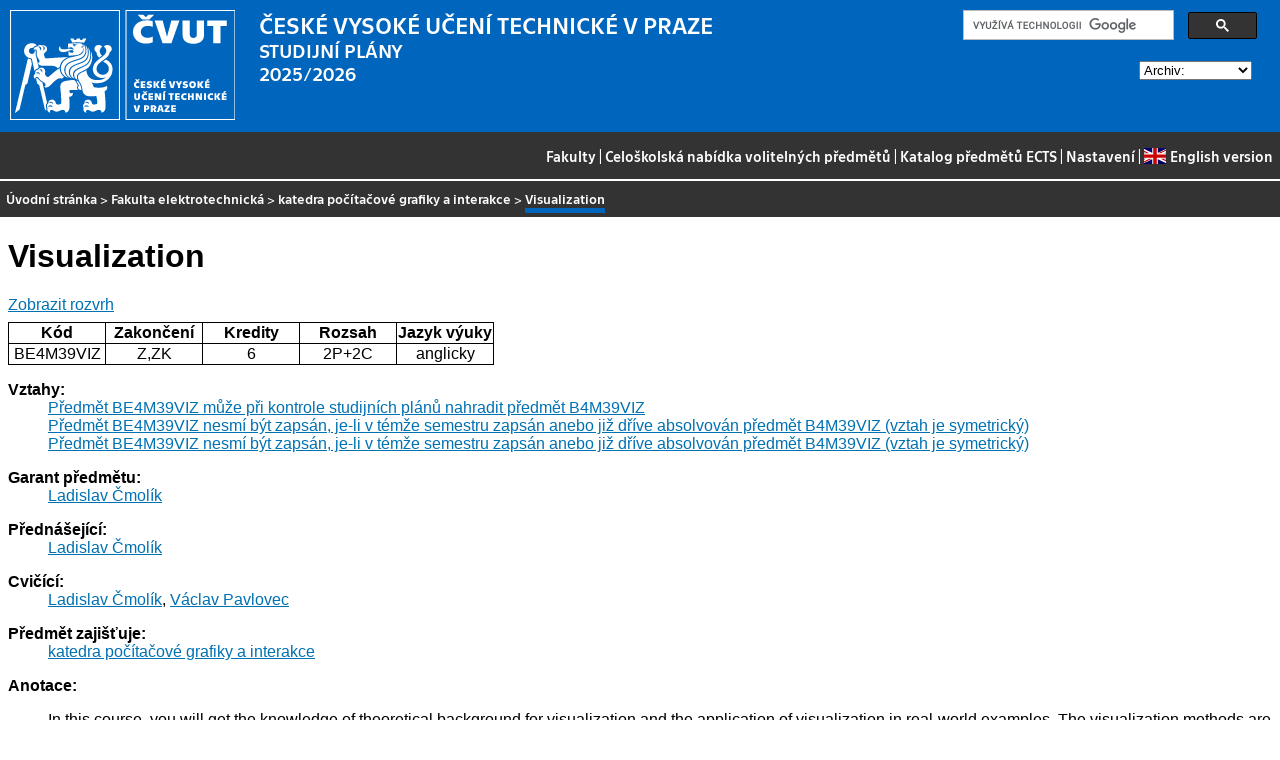

--- FILE ---
content_type: text/html
request_url: https://bilakniha.cvut.cz/cs/predmet4699706.html
body_size: 27003
content:
<!DOCTYPE html
  PUBLIC "-//W3C//DTD HTML 4.01//EN">
<html lang="cs">
   <head>
      <meta http-equiv="Content-Type" content="text/html; charset=utf-8">
      <title>Visualization</title>
      <link rel="stylesheet" type="text/css" href="../css/main.css">
      <link rel="stylesheet" type="text/css" href="../css/jquery-ui.min.css">
      <link rel="stylesheet" type="text/css" href="../css/datatables.min.css">
   </head>
   <body>
      <div class="header"><a href="//www.cvut.cz"><img class="logocvut" src="../logo-cs.svg" alt="Logo ČVUT" style="float: left; margin-right: 24px; height: 110px;"></a><div id="cse" style="width: 320px; float: right">
            <div class="gcse-search">Loading...</div>
         </div><big>ČESKÉ VYSOKÉ UČENÍ TECHNICKÉ V&nbsp;PRAZE</big><br>STUDIJNÍ PLÁNY<br>2025/2026 <select id="period">
            <option value="">Archiv:</option>
            <option value="now">Aktuální období</option></select><br clear="all"></div>
      <div class="navigation"><a href="index.html">Fakulty</a> |
         <a href="volitelnepredmety.html">Celoškolská nabídka volitelných předmětů</a> |
         <a href="https://intranet.cvut.cz/ects/">Katalog předmětů ECTS</a>
         | <a id="settings-link" href="#">Nastavení</a>
         | <a href="../en/predmet4699706.html?setlang=en"><svg xmlns="http://www.w3.org/2000/svg" viewBox="0 0 640 480" class="lang-flag">
               <defs>
                  <clipPath id="a">
                     <path fill-opacity=".67" d="M-85.333 0h682.67v512h-682.67z"/>
                  </clipPath>
               </defs>
               <g clip-path="url(#a)" transform="translate(80) scale(.94)">
                  <g stroke-width="1pt">
                     <path fill="#006" d="M-256 0H768.02v512.01H-256z"/>
                     <path d="M-256 0v57.244l909.535 454.768H768.02V454.77L-141.515 0H-256zM768.02 0v57.243L-141.515 512.01H-256v-57.243L653.535 0H768.02z" fill="#fff"/>
                     <path d="M170.675 0v512.01h170.67V0h-170.67zM-256 170.67v170.67H768.02V170.67H-256z" fill="#fff"/>
                     <path d="M-256 204.804v102.402H768.02V204.804H-256zM204.81 0v512.01h102.4V0h-102.4zM-256 512.01L85.34 341.34h76.324l-341.34 170.67H-256zM-256 0L85.34 170.67H9.016L-256 38.164V0zm606.356 170.67L691.696 0h76.324L426.68 170.67h-76.324zM768.02 512.01L426.68 341.34h76.324L768.02 473.848v38.162z" fill="#c00"/>
                  </g>
               </g></svg>English version</a></div>
      <div class="navbar"><a href="index.html">Úvodní stránka</a> &gt;
         <a href="f3.html">Fakulta elektrotechnická</a> &gt;
         <a href="katedra13139.html">katedra počítačové grafiky a interakce</a> &gt;
         <span class="active">Visualization</span></div>
      <div class="content">
         <div id="cse"></div>
         <h1>Visualization</h1>
         <div> <a href="#rozvrh" class="button">Zobrazit rozvrh</a></div>
         <table class="info">
            <tr>
               <th width="20%">Kód</th>
               <th width="20%">Zakončení</th>
               <th width="20%">Kredity</th>
               <th width="20%">Rozsah</th>
               <th width="20%">Jazyk výuky</th>
            </tr>
            <tr>
               <td align="center">BE4M39VIZ</td>
               <td align="center">Z,ZK</td>
               <td align="center">6</td>
               <td align="center" title="2 přednáška - hodiny za týden, 2 cvičení - hodiny za týden">2P+2C</td>
               <td align="center">anglicky</td>
            </tr>
         </table>
         <dl>
            <dt>Vztahy:</dt>
            <dd><a href="predmet4699806.html">Předmět BE4M39VIZ může při kontrole studijních plánů nahradit předmět B4M39VIZ</a></dd>
            <dd><a href="predmet4699806.html">Předmět BE4M39VIZ nesmí být zapsán, je-li v témže semestru zapsán anebo již dříve
                  absolvován předmět B4M39VIZ (vztah je symetrický)</a></dd>
            <dd><a href="predmet4699806.html">Předmět BE4M39VIZ nesmí být zapsán, je-li v témže semestru zapsán anebo již dříve
                  absolvován předmět B4M39VIZ (vztah je symetrický)</a></dd>
            <dt>Garant předmětu:</dt>
            <dd><a href="https://usermap.cvut.cz/profile/63588b16-9203-4ef3-a8d5-9e7cd1f30476">Ladislav Čmolík</a></dd>
            <dt>Přednášející:</dt>
            <dd><a href="https://usermap.cvut.cz/profile/63588b16-9203-4ef3-a8d5-9e7cd1f30476">Ladislav Čmolík</a></dd>
            <dt>Cvičící:</dt>
            <dd><a href="https://usermap.cvut.cz/profile/63588b16-9203-4ef3-a8d5-9e7cd1f30476">Ladislav Čmolík</a>, <a href="https://usermap.cvut.cz/profile/30a19b5b-0639-4c2e-97b8-e8b0401a63a0">Václav Pavlovec</a></dd>
            <dt>Předmět zajišťuje:</dt>
            <dd><a href="katedra13139.html">katedra počítačové grafiky a interakce</a></dd>
            <dt>Anotace:</dt>
            <dd>
               <p></p>
               <p>In this course, you will get the knowledge of theoretical background for visualization
                  and the application of visualization in real-world examples. The visualization methods
                  are aimed at exploiting both the full power of computer technologies and the characteristics
                  (and limits) of human perception. Well-chosen visualization methods can help to reveal
                  hidden dependencies in the data that are not evident at the first glance. This in
                  turn enables a more precise analysis of the data or provides a deeper insight into
                  the core of the particular problem represented by the data.</p>
               <p></p>
            </dd>
            <dt>Požadavky:</dt>
            <dd></dd>
            <dt>Osnova přednášek:</dt>
            <dd>
               <p></p>
               <p>1.      Introduction to visualization</p>
               <p>2.      Data and task categorization</p>
               <p>3.      Principles of data visualization</p>
               <p>4.      Interaction in visualization</p>
               <p>5.      Visualization of scalar fields</p>
               <p>6.      Visualization of volumetric data</p>
               <p>7.      Visualization of vector fields</p>
               <p>8.      Visualization of tabular data</p>
               <p>9.      Visualization of relational data</p>
               <p>10.    Text and software visualization</p>
               <p>11.    Visualization of geographic data</p>
               <p>12.    Time and its visualization</p>
               <p>13.    Visual data mining, visual analytics, big data</p>
               <p>14.    Spare lecture</p>
               <p></p>
            </dd>
            <dt>Osnova cvičení:</dt>
            <dd>
               <p></p>
               <p>1.      Introduction to the course</p>
               <p>2.      Introduction to Paraview</p>
               <p>3.      Introduction to Tableau Public</p>
               <p>4.      Visualization of scalar data</p>
               <p>5.      Visualization of volumetric data</p>
               <p>6.      Visualization of vector data</p>
               <p>7.      1st test</p>
               <p>8.      Presentations of STAR reports</p>
               <p>9.      Visualization of n-dimensional data</p>
               <p>10.      Visualization of relational data</p>
               <p>11.      2nd test</p>
               <p>12.      Visual analytics</p>
               <p>13.      Presentations of semestral works</p>
               <p>14.      Spare seminar</p>
               <p></p>
            </dd>
            <dt>Cíle studia:</dt>
            <dd>
               <p></p>
               <p>To master basic methods and tools for data visualization - in the fields of scientific
                  visualization and information visualization.</p>
               <p></p>
            </dd>
            <dt>Studijní materiály:</dt>
            <dd>
               <p></p>
               <p>1. Tamara Munzner. Visualization Analysis and Design. A&nbsp;K Peters Visualization Series,
                  CRC Press, 2014.</p>
               <p>2. Alexandru C. Telea. Data Visualization: Principles and Practice (2nd edition).
                  CRC Press, 2014.</p>
               <p></p>
            </dd>
            <dt>Poznámka:</dt>
            <dd>
               <p></p>
               <p>Rozsah výuky v&nbsp;kombinované formě studia: 14p+6c</p>
               <p></p>
            </dd>
            <dt>Další informace:</dt>
            <dd><a href="https://moodle.fel.cvut.cz/course/B4M39VIZ">https://moodle.fel.cvut.cz/course/B4M39VIZ</a></dd><a name="rozvrh"></a><dt>Rozvrh na zimní semestr 2025/2026:</dt>
            <dd>Rozvrh není připraven</dd>
            <dt>Rozvrh na letní semestr 2025/2026:</dt>
            <dd>
               <div class="rozvrh">
                  <table width="100%">
                     <tr class="den">
                        <th></th>
                        <td width="90%">
                           <div class="den-radka" style="position: relative; top: 0; left: 0; height: 30px;"><span style="position: absolute; left: 0%; right: 11%;                         width: 11%; top: 0px; height: 30px;                        text-align: center; font-size: 70%;                        border-right: 1px solid silver;">06:00–08:00</span><span style="position: absolute; left: 11%; right: 22%;                         width: 11%; top: 0px; height: 30px;                        text-align: center; font-size: 70%;                        border-right: 1px solid silver;">08:00–10:00</span><span style="position: absolute; left: 22%; right: 33%;                         width: 11%; top: 0px; height: 30px;                        text-align: center; font-size: 70%;                        border-right: 1px solid silver;">10:00–12:00</span><span style="position: absolute; left: 33%; right: 44%;                         width: 11%; top: 0px; height: 30px;                        text-align: center; font-size: 70%;                        border-right: 1px solid silver;">12:00–14:00</span><span style="position: absolute; left: 44%; right: 56%;                         width: 12%; top: 0px; height: 30px;                        text-align: center; font-size: 70%;                        border-right: 1px solid silver;">14:00–16:00</span><span style="position: absolute; left: 56%; right: 67%;                         width: 11%; top: 0px; height: 30px;                        text-align: center; font-size: 70%;                        border-right: 1px solid silver;">16:00–18:00</span><span style="position: absolute; left: 67%; right: 78%;                         width: 11%; top: 0px; height: 30px;                        text-align: center; font-size: 70%;                        border-right: 1px solid silver;">18:00–20:00</span><span style="position: absolute; left: 78%; right: 89%;                         width: 11%; top: 0px; height: 30px;                        text-align: center; font-size: 70%;                        border-right: 1px solid silver;">20:00–22:00</span><span style="position: absolute; left: 89%; right: 100%;                         width: 11%; top: 0px; height: 30px;                        text-align: center; font-size: 70%;                        ">22:00–24:00</span></div>
                        </td>
                     </tr>
                     <tr class="den">
                        <th>Po<br></th>
                        <td width="90%">
                           <div class="den-radka" style="position: relative; top: 0; left: 0; height: 100px;"><span style="position: absolute; left: 0%; right: 11%;                         width: 11%; top: 0px; height: 100px;                        border-right: 1px solid silver;"></span><span style="position: absolute; left: 11%; right: 22%;                         width: 11%; top: 0px; height: 100px;                        border-right: 1px solid silver;"></span><span style="position: absolute; left: 22%; right: 33%;                         width: 11%; top: 0px; height: 100px;                        border-right: 1px solid silver;"></span><span style="position: absolute; left: 33%; right: 44%;                         width: 11%; top: 0px; height: 100px;                        border-right: 1px solid silver;"></span><span style="position: absolute; left: 44%; right: 56%;                         width: 12%; top: 0px; height: 100px;                        border-right: 1px solid silver;"></span><span style="position: absolute; left: 56%; right: 67%;                         width: 11%; top: 0px; height: 100px;                        border-right: 1px solid silver;"></span><span style="position: absolute; left: 67%; right: 78%;                         width: 11%; top: 0px; height: 100px;                        border-right: 1px solid silver;"></span><span style="position: absolute; left: 78%; right: 89%;                         width: 11%; top: 0px; height: 100px;                        border-right: 1px solid silver;"></span><span style="position: absolute; left: 89%; right: 100%;                         width: 11%; top: 0px; height: 100px;                        "></span></div>
                        </td>
                     </tr>
                     <tr class="den">
                        <th>Út<br></th>
                        <td width="90%">
                           <div class="den-radka" style="position: relative; top: 0; left: 0; height: 100px;"><span style="position: absolute; left: 0%; right: 11%;                         width: 11%; top: 0px; height: 100px;                        border-right: 1px solid silver;"></span><span style="position: absolute; left: 11%; right: 22%;                         width: 11%; top: 0px; height: 100px;                        border-right: 1px solid silver;"></span><span style="position: absolute; left: 22%; right: 33%;                         width: 11%; top: 0px; height: 100px;                        border-right: 1px solid silver;"></span><span style="position: absolute; left: 33%; right: 44%;                         width: 11%; top: 0px; height: 100px;                        border-right: 1px solid silver;"></span><span style="position: absolute; left: 44%; right: 56%;                         width: 12%; top: 0px; height: 100px;                        border-right: 1px solid silver;"></span><span style="position: absolute; left: 56%; right: 67%;                         width: 11%; top: 0px; height: 100px;                        border-right: 1px solid silver;"></span><span style="position: absolute; left: 67%; right: 78%;                         width: 11%; top: 0px; height: 100px;                        border-right: 1px solid silver;"></span><span style="position: absolute; left: 78%; right: 89%;                         width: 11%; top: 0px; height: 100px;                        border-right: 1px solid silver;"></span><span style="position: absolute; left: 89%; right: 100%;                         width: 11%; top: 0px; height: 100px;                        "></span></div>
                        </td>
                     </tr>
                     <tr class="den">
                        <th>St<br></th>
                        <td width="90%">
                           <div class="den-radka" style="position: relative; top: 0; left: 0; height: 100px;"><span style="position: absolute; left: 0%; right: 11%;                         width: 11%; top: 0px; height: 100px;                        border-right: 1px solid silver;"></span><span style="position: absolute; left: 11%; right: 22%;                         width: 11%; top: 0px; height: 100px;                        border-right: 1px solid silver;"></span><span style="position: absolute; left: 22%; right: 33%;                         width: 11%; top: 0px; height: 100px;                        border-right: 1px solid silver;"></span><span style="position: absolute; left: 33%; right: 44%;                         width: 11%; top: 0px; height: 100px;                        border-right: 1px solid silver;"></span><span style="position: absolute; left: 44%; right: 56%;                         width: 12%; top: 0px; height: 100px;                        border-right: 1px solid silver;"></span><span style="position: absolute; left: 56%; right: 67%;                         width: 11%; top: 0px; height: 100px;                        border-right: 1px solid silver;"></span><span style="position: absolute; left: 67%; right: 78%;                         width: 11%; top: 0px; height: 100px;                        border-right: 1px solid silver;"></span><span style="position: absolute; left: 78%; right: 89%;                         width: 11%; top: 0px; height: 100px;                        border-right: 1px solid silver;"></span><span style="position: absolute; left: 89%; right: 100%;                         width: 11%; top: 0px; height: 100px;                        "></span></div>
                        </td>
                     </tr>
                     <tr class="den">
                        <th>Čt<br></th>
                        <td width="90%">
                           <div class="den-radka" style="position: relative; top: 0; left: 0; height: 100px;"><span style="position: absolute; left: 0%; right: 11%;                         width: 11%; top: 0px; height: 100px;                        border-right: 1px solid silver;"></span><span style="position: absolute; left: 11%; right: 22%;                         width: 11%; top: 0px; height: 100px;                        border-right: 1px solid silver;"></span><span style="position: absolute; left: 22%; right: 33%;                         width: 11%; top: 0px; height: 100px;                        border-right: 1px solid silver;"></span><span style="position: absolute; left: 33%; right: 44%;                         width: 11%; top: 0px; height: 100px;                        border-right: 1px solid silver;"></span><span style="position: absolute; left: 44%; right: 56%;                         width: 12%; top: 0px; height: 100px;                        border-right: 1px solid silver;"></span><span style="position: absolute; left: 56%; right: 67%;                         width: 11%; top: 0px; height: 100px;                        border-right: 1px solid silver;"></span><span style="position: absolute; left: 67%; right: 78%;                         width: 11%; top: 0px; height: 100px;                        border-right: 1px solid silver;"></span><span style="position: absolute; left: 78%; right: 89%;                         width: 11%; top: 0px; height: 100px;                        border-right: 1px solid silver;"></span><span style="position: absolute; left: 89%; right: 100%;                         width: 11%; top: 0px; height: 100px;                        "></span><span style="position: absolute; left: 28%; right: 36%;                       z-index: 2;                      width: 8%; top: 0px; height: 98px;                      min-height: 98px;" class="listek listektypP listekbarvapr1" onmouseover="this.style.height='';this.style.zIndex=3;" onmouseout="this.style.height='98px';this.style.zIndex=2;"><span class="mistnost">místnost KN:E-112</span><br><span class="ucitel">Čmolík L.</span><br><span class="cas">11:00–12:30</span><br><span class="paralelka">(přednášková par. 1)</span><br><span class="lokalita">Karlovo nám.<br>Cvičebna Vyčichlova</span></span><span style="position: absolute; left: 57%; right: 65%;                       z-index: 2;                      width: 8%; top: 0px; height: 98px;                      min-height: 98px;" class="listek listektypC listekbarvacv101" onmouseover="this.style.height='';this.style.zIndex=3;" onmouseout="this.style.height='98px';this.style.zIndex=2;"><span class="mistnost">místnost KN:E-327</span><br><span class="ucitel">Pavlovec V.</span><br><span class="cas">16:15–17:45</span><br><span class="paralelka">(přednášková par. 1<br>paralelka 101)</span><br><span class="lokalita">Karlovo nám.<br>Solarium K327</span></span></div>
                           <div class="den-radka" style="position: relative; top: 0; left: 0; height: 100px;"><span style="position: absolute; left: 0%; right: 11%;                         width: 11%; top: 0px; height: 100px;                        border-right: 1px solid silver;"></span><span style="position: absolute; left: 11%; right: 22%;                         width: 11%; top: 0px; height: 100px;                        border-right: 1px solid silver;"></span><span style="position: absolute; left: 22%; right: 33%;                         width: 11%; top: 0px; height: 100px;                        border-right: 1px solid silver;"></span><span style="position: absolute; left: 33%; right: 44%;                         width: 11%; top: 0px; height: 100px;                        border-right: 1px solid silver;"></span><span style="position: absolute; left: 44%; right: 56%;                         width: 12%; top: 0px; height: 100px;                        border-right: 1px solid silver;"></span><span style="position: absolute; left: 56%; right: 67%;                         width: 11%; top: 0px; height: 100px;                        border-right: 1px solid silver;"></span><span style="position: absolute; left: 67%; right: 78%;                         width: 11%; top: 0px; height: 100px;                        border-right: 1px solid silver;"></span><span style="position: absolute; left: 78%; right: 89%;                         width: 11%; top: 0px; height: 100px;                        border-right: 1px solid silver;"></span><span style="position: absolute; left: 89%; right: 100%;                         width: 11%; top: 0px; height: 100px;                        "></span><span style="position: absolute; left: 28%; right: 36%;                       z-index: 2;                      width: 8%; top: 0px; height: 98px;                      min-height: 98px;" class="listek listektypP listekbarvapr1" onmouseover="this.style.height='';this.style.zIndex=3;" onmouseout="this.style.height='98px';this.style.zIndex=2;"><span class="mistnost">místnost KN:E-301</span><br><span class="ucitel">Čmolík L.</span><br><span class="cas">11:00–12:30</span><br><span class="paralelka">(přednášková par. 1)</span><br><span class="lokalita">Karlovo nám.<br>Šrámkova posluchárna K9</span></span></div>
                        </td>
                     </tr>
                     <tr class="den">
                        <th>Pá<br></th>
                        <td width="90%">
                           <div class="den-radka" style="position: relative; top: 0; left: 0; height: 100px;"><span style="position: absolute; left: 0%; right: 11%;                         width: 11%; top: 0px; height: 100px;                        border-right: 1px solid silver;"></span><span style="position: absolute; left: 11%; right: 22%;                         width: 11%; top: 0px; height: 100px;                        border-right: 1px solid silver;"></span><span style="position: absolute; left: 22%; right: 33%;                         width: 11%; top: 0px; height: 100px;                        border-right: 1px solid silver;"></span><span style="position: absolute; left: 33%; right: 44%;                         width: 11%; top: 0px; height: 100px;                        border-right: 1px solid silver;"></span><span style="position: absolute; left: 44%; right: 56%;                         width: 12%; top: 0px; height: 100px;                        border-right: 1px solid silver;"></span><span style="position: absolute; left: 56%; right: 67%;                         width: 11%; top: 0px; height: 100px;                        border-right: 1px solid silver;"></span><span style="position: absolute; left: 67%; right: 78%;                         width: 11%; top: 0px; height: 100px;                        border-right: 1px solid silver;"></span><span style="position: absolute; left: 78%; right: 89%;                         width: 11%; top: 0px; height: 100px;                        border-right: 1px solid silver;"></span><span style="position: absolute; left: 89%; right: 100%;                         width: 11%; top: 0px; height: 100px;                        "></span></div>
                        </td>
                     </tr>
                  </table>
               </div>
            </dd>
            <dt>Předmět je součástí následujících studijních plánů:</dt>
            <dd>
               <ul>
                  <li><a href="stplan30018979.html">Open Informatics - Human-Computer Interaction</a> (povinný předmět oboru)</li>
                  <li><a href="stplan30018981.html">Open Informatics - Computer Graphics</a> (povinný předmět oboru)</li>
                  <li><a href="stplan30018984.html">Open Informatics - Data Science</a> (povinný předmět oboru)</li>
               </ul>
            </dd>
         </dl>
      </div>
      <div class="help"></div>
      <div class="date">Platnost dat k 15. 1. 2026</div>
      <div class="copyright">
         <div class="floatLeft half">
            Copyright © <a href="https://www.kosek.cz">Jiří Kosek</a>, 2010–2022 | 
            Copyright © <a href="https://www.cvut.cz">ČVUT</a>, 2010–2022
            <br>Provozuje <a href="https://www.cvut.cz/cs/os/vic">Výpočetní a informační centrum ČVUT</a></div>
         <div class="floatRight half">Dotazy a připomínky zasílejte na <a href="https://servicedesk.cvut.cz">ServiceDesk ČVUT</a> nebo na <a href="mailto:spravcekos@cvut.cz">spravcekos@cvut.cz</a></div>
         <div class="clear"></div>
      </div>
      <div class="print url">Aktualizace výše uvedených informací naleznete na adrese https://bilakniha.cvut.cz/cs/predmet4699706.html</div>
      <div id="settings" title="Nastavení" style="display: none;">
         <p><input type="checkbox" id="toggle-kod" checked> Zobrazovat kódy skupin předmětů</p>
      </div><script src="../scripts/jquery-1.12.4.min.js"></script><script src="../scripts/jquery-ui.min.js"></script><script src="../scripts/jquery.cookie.js"></script><script src="../scripts/datatables.min.js"></script><script src="../scripts/bk.js"></script><script>
          $.fn.dataTable.ext.order.intl('cs');
          
              var DataTableLanguage = {
                "search":  "Rychlý filtr:",
              }
            </script><script>
          (function() {
          var cx = '009172105620809471600:oqurltvgyco';
          var gcse = document.createElement('script');
          gcse.type = 'text/javascript';
          gcse.async = true;
          gcse.src = 'https://cse.google.com/cse.js?cx=' + cx;          
          var s = document.getElementsByTagName('script')[0];
          s.parentNode.insertBefore(gcse, s);
          })();
        </script></body>
</html>